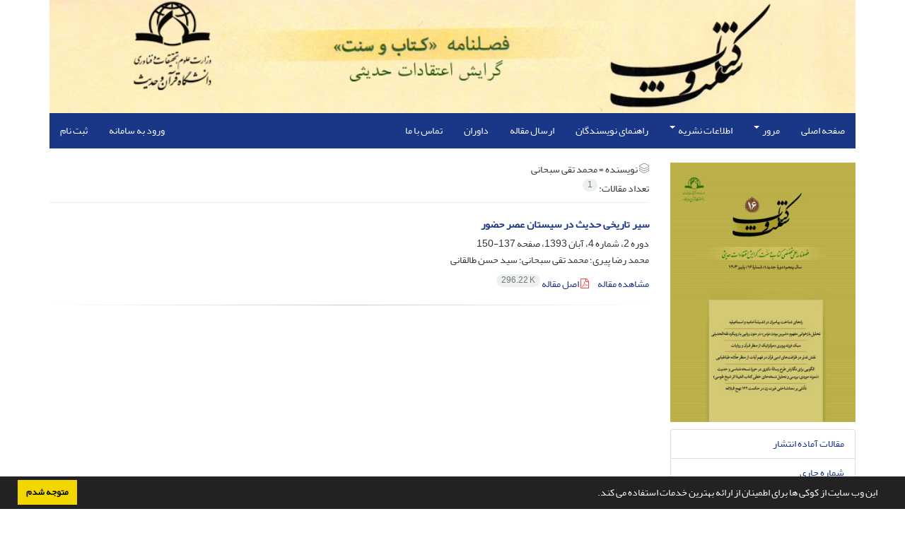

--- FILE ---
content_type: text/css
request_url: https://ksem.qhu.ac.ir/inc/css/cstm.css
body_size: 37
content:
#ar_doi {text-transform: uppercase}

